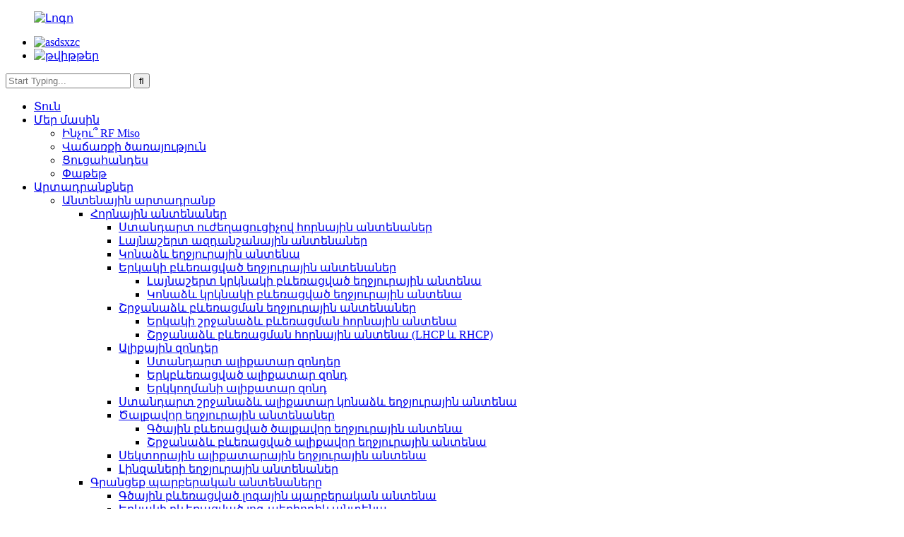

--- FILE ---
content_type: text/html
request_url: http://hy.rf-miso.com/patent-introduction/
body_size: 11302
content:
<!DOCTYPE html> <html dir="ltr" lang="hy"> <head> <meta charset="UTF-8"/> <title>Մասսայական արտադրություն և առանձնացված արտադրանք - Chengdu RF Miso Co., Ltd.</title> <meta property="fb:app_id" content="966242223397117" /> <meta http-equiv="Content-Type" content="text/html; charset=UTF-8" /> <!-- Google tag (gtag.js) --> <script async src="https://www.googletagmanager.com/gtag/js?id=G-HRVFD9CYLV"></script> <script>
  window.dataLayer = window.dataLayer || [];
  function gtag(){dataLayer.push(arguments);}
  gtag('js', new Date());

  gtag('config', 'G-HRVFD9CYLV');
</script> <meta name="viewport" content="width=device-width,initial-scale=1,minimum-scale=1,maximum-scale=1,user-scalable=no"> <link rel="apple-touch-icon-precomposed" href=""> <meta name="format-detection" content="telephone=no"> <meta name="apple-mobile-web-app-capable" content="yes"> <meta name="apple-mobile-web-app-status-bar-style" content="black"> <meta property="og:url" content="https://www.rf-miso.com/patent-introduction/"/> <meta property="og:title" content="Mass Production & Featured Products - Chengdu RF Miso Co., Ltd." /> <meta property="og:description" content="MASS PRODUCTION 				 				 				 				 				 				 				 				 				 				 				 				 				 				 				 				 FEATURED PRODUCTS 				 				 				 				 				 				 				 				 				 				 				 				 				 				 				 				 				 				 "/> <meta property="og:type" content="product"/> <meta property="og:site_name" content="https://www.rf-miso.com/"/> <link href="//cdn.globalso.com/rf-miso/style/global/style2.css" rel="stylesheet" onload="this.onload=null;this.rel='stylesheet'"> <link href="//cdn.globalso.com/rf-miso/style/public/public.css" rel="stylesheet" onload="this.onload=null;this.rel='stylesheet'">   <link rel="shortcut icon" href="https://cdn.globalso.com/rf-miso/icon.png" /> <meta name="description" itemprop="description" content="Զանգվածային արտադրություն" /> <meta name="keywords" content="Ռադիոհաճախականության բաղադրիչներ, հարթ անտենա, եղջյուրային անտենա, ալիքատար զոնդային անտենա, կոնաձև եղջյուրային անտենա, շրջանաձև բևեռացված եղջյուրային անտենա, լոգարիթմական պարբերական անտենա, ուղիղ անկյան կոաքսիալ ադապտեր" />   <link href="//cdn.globalso.com/hide_search.css" rel="stylesheet"/><link href="//www.rf-miso.com/style/hy.html.css" rel="stylesheet"/><link rel="alternate" hreflang="hy" href="https://hy.rf-miso.com/" /><link rel="canonical" href="https://hy.rf-miso.com/patent-introduction/" /></head> <body> <header class="head-wrapper" >   <div class="head-top layout">     <figure class="logo"><a href="/">                 <img src="https://cdn.globalso.com/rf-miso/8d0adb7d9d374a22b0b09db323b7f35.png" alt="Լոգո">                 </a></figure>     <div class="company-sologn" style="">                          </div>     <ul class="gm-sep foot-social">                              <li><a target="_blank" href="https://www.linkedin.com/company/chengdu-rf-miso-co-ltd/mycompany/?viewAsMember=true"><img src="https://cdn.globalso.com/rf-miso/asdsxzc.png" alt="asdsxzc"></a></li>                         <li><a target="_blank" href="https://twitter.com/RFMIS0"><img src="https://cdn.globalso.com/rf-miso/sns02.png" alt="թվիթթեր"></a></li>                     </ul>               <section class="header-right">       <section class="right-top">         <div class="head-search">           <form  action="/search.php" method="get">           <input class="search-ipt" type="text" placeholder="Start Typing..."  name="s" id="s" />           <input type="hidden" name="cat" value="490">           <input class="search-btn" type="submit"  id="searchsubmit" value="&#xf002"/>         <!--<span class="search-attr">Hit enter to search or ESC to close</span>-->         </form>         </div>       </section>           </section>   </div>   <nav class="nav-bar">     <div class="nav-wrap">       <ul class="nav">        <li><a href="/">Տուն</a></li> <li><a href="/about-us/">Մեր մասին</a> <ul class="sub-menu"> 	<li><a href="/about-us/">Ինչու՞ RF Miso</a></li> 	<li><a href="/sales-service/">Վաճառքի ծառայություն</a></li> 	<li><a href="/exhibition/">Ցուցահանդես</a></li> 	<li><a href="/global-delivery/">Փաթեթ</a></li> </ul> </li> <li><a href="/products/">Արտադրանքներ</a> <ul class="sub-menu"> 	<li><a href="/antennas-products/">Անտենային արտադրանք</a> 	<ul class="sub-menu"> 		<li><a href="/horn-antennas/">Հորնային անտենաներ</a> 		<ul class="sub-menu"> 			<li><a href="/standard-gain-horn-antennas/">Ստանդարտ ուժեղացուցիչով հորնային անտենաներ</a></li> 			<li><a href="/broadband-horn-antennas/">Լայնաշերտ ազդանշանային անտենաներ</a></li> 			<li><a href="/conical-horn-antenna/">Կոնաձև եղջյուրային անտենա</a></li> 			<li><a href="/dual-polarized-horn-antennas-horn-antennas-antennas-products/">Երկակի բևեռացված եղջյուրային անտենաներ</a> 			<ul class="sub-menu"> 				<li><a href="/broadband-dual-polarized-horn-antennas/">Լայնաշերտ կրկնակի բևեռացված եղջյուրային անտենա</a></li> 				<li><a href="/conical-dual-polarized-horn-antennas/">Կոնաձև կրկնակի բևեռացված եղջյուրային անտենա</a></li> 			</ul> </li> 			<li><a href="/circular-polarization-horn-antennas/">Շրջանաձև բևեռացման եղջյուրային անտենաներ</a> 			<ul class="sub-menu"> 				<li><a href="/dual-circular-polarization-horn-antennas/">Երկակի շրջանաձև բևեռացման հորնային անտենա</a></li> 				<li><a href="/right-hand-or-left-hand-circular-polarization-horn-antenna/">Շրջանաձև բևեռացման հորնային անտենա (LHCP և RHCP)</a></li> 			</ul> </li> 			<li><a href="/waveguide-probe/">Ալիքային զոնդեր</a> 			<ul class="sub-menu"> 				<li><a href="/standard-waveguide-probes/">Ստանդարտ ալիքատար զոնդեր</a></li> 				<li><a href="/dual-polarized-waveguide-probes/">Երկբևեռացված ալիքատար զոնդ</a></li> 				<li><a href="/double-ridge-waveguide-probes/">Երկկողմանի ալիքատար զոնդ</a></li> 			</ul> </li> 			<li><a href="/standard-circular-waveguide-conical-horn-antennas/">Ստանդարտ շրջանաձև ալիքատար կոնաձև եղջյուրային անտենա</a></li> 			<li><a href="/corrugated-horn-antennas/">Ծալքավոր եղջյուրային անտենաներ</a> 			<ul class="sub-menu"> 				<li><a href="/linear-polarized-corrugated-horn-antennas/">Գծային բևեռացված ծալքավոր եղջյուրային անտենա</a></li> 				<li><a href="/circular-polarization-corrugated-horn-antennas/">Շրջանաձև բևեռացված ալիքավոր եղջյուրային անտենա</a></li> 			</ul> </li> 			<li><a href="/sector-waveguide-horn-antennas/">Սեկտորային ալիքատարային եղջյուրային անտենա</a></li> 			<li><a href="/lens-horn-antennas/">Լինզաների եղջյուրային անտենաներ</a></li> 		</ul> </li> 		<li><a href="/log-periodic-antennas/">Գրանցեք պարբերական անտենաները</a> 		<ul class="sub-menu"> 			<li><a href="/linear-polarized-log-periodic-antennas/">Գծային բևեռացված լոգային պարբերական անտենա</a></li> 			<li><a href="/dual-polarized-log-periodic-antennas/">Երկակի բևեռացված լոգ-պերիոդիկ անտենա</a></li> 		</ul> </li> 		<li><a href="/spiral-antennas/">Սպիրալային անտենաներ</a> 		<ul class="sub-menu"> 			<li><a href="/log-spiral-antennas/">Փայտե պարուրաձև անտենա</a></li> 			<li><a href="/planar-spiral-antennas/">Հարթ պարուրաձև անտենա</a></li> 		</ul> </li> 		<li><a href="/omnidirectional-antennas/">Բազմակողմանի անտենա</a> 		<ul class="sub-menu"> 			<li><a href="/biconical-antennas/">Երկկոնաձև ալեհավաք</a></li> 			<li><a href="/dipole-antenna/">Դիպոլային անտենա</a></li> 		</ul> </li> 		<li><a href="/array-antennas/">Անտենների զանգված</a> 		<ul class="sub-menu"> 			<li><a href="/planar-antennas/">Հարթ անտենաներ</a></li> 			<li><a href="/waveguide-slot-antennas/">Ալիքային անցքային անտենա</a></li> 		</ul> </li> 		<li><a href="/microstrip-antennas/">Միկրոժապավենային անտենաներ</a> 		<ul class="sub-menu"> 			<li><a href="/mimo-antennas/">MIMO անտենաներ</a></li> 			<li><a href="/microstrip-array-antenna/">Միկրոշերտային զանգվածային անտենա</a></li> 		</ul> </li> 		<li><a href="/reflector-antennas-antennas-products/">Ռեֆլեկտորային անտենա</a> 		<ul class="sub-menu"> 			<li><a href="/prime-focus/">Պրայմ Ֆոկուս</a></li> 			<li><a href="/cassegrain/">Կասեգրեյնի անտենա</a></li> 			<li><a href="/trihedral-corner-reflector/">Եռանկյուն անկյունային ռեֆլեկտոր</a></li> 		</ul> </li> 		<li><a href="/feed-antenna/">Սնուցող անտենա</a></li> 	</ul> </li> 	<li><a href="/waveguide-components/">Ալիքային բաղադրիչ</a> 	<ul class="sub-menu"> 		<li><a href="/waveguide-to-coaxial-adapter/">Ալիքային ուղղորդիչից կոաքսիալ ադապտեր</a> 		<ul class="sub-menu"> 			<li><a href="/endlaunch-waveguide-to-coaxial-adapter/">Ավարտի մեկնարկի ալիքատարից մինչև կոաքսիալ ադապտեր</a></li> 			<li><a href="/right-angle-waveguide-to-coaxial-adapter/">Ուղիղ անկյան ալիքատարից մինչև կոաքսիալ ադապտեր</a></li> 		</ul> </li> 		<li><a href="/waveguide-load/">Ալիքային բեռ</a></li> 	</ul> </li> 	<li><a href="/microwave-rf-components/">Միկրոալիքային ռադիոհաճախականության բաղադրիչներ</a> 	<ul class="sub-menu"> 		<li><a href="/power-divider/">Հզորության բաժանիչ</a></li> 	</ul> </li> 	<li><a href="/antenna-accessories/">Անտենայի պարագաներ</a> 	<ul class="sub-menu"> 		<li><a href="/antenna-tripods/">Անտենային եռոտանիներ</a> 		<ul class="sub-menu"> 			<li><a href="/wooden-tripods/">Փայտե եռոտանիներ</a></li> 			<li><a href="/aluminum-alloy-tripods/">Ալյումինե համաձուլվածքից պատրաստված եռոտանիներ</a></li> 		</ul> </li> 		<li><a href="/antenna-mounting-brackets/">Անտենայի ամրացման փակագծեր</a> 		<ul class="sub-menu"> 			<li><a href="/i-type-brackets/">I-տիպի փակագծեր</a></li> 			<li><a href="/l-type-brackets/">L-տիպի փակագծեր</a></li> 			<li><a href="/polarization-switching-device/">Բևեռացման անջատիչ սարք</a></li> 			<li><a href="/360-rotation-device/">360° պտտման սարք</a></li> 			<li><a href="/antenna-alignment-tools/">Անտենայի հավասարեցման գործիքներ</a></li> 		</ul> </li> 	</ul> </li> 	<li><a href="/turntable/">Պտտվող սկավառակներ</a></li> </ul> </li> <li><a>Կարողություն</a> <ul class="sub-menu"> 	<li><a href="/project-cases/">Կարողություն</a></li> 	<li><a href="/rd/">Հետազոտություն և զարգացում</a></li> 	<li><a href="/antenna-testing/">Անտենայի փորձարկում</a></li> 	<li><a href="/customization/">Անհատականացում</a></li> 	<li><a>Արտադրական արհեստ</a> 	<ul class="sub-menu"> 		<li><a href="/cnc-precision-machining/">CNC ճշգրիտ մեքենայացում</a></li> 		<li><a href="/vacuum-brazing/">Վակուումային եռակցում</a></li> 	</ul> </li> </ul> </li> <li><a href="/news/">Նորություններ</a> <ul class="sub-menu"> 	<li><a href="/news_catalog/industry-news/">Արդյունաբերական նորություններ</a></li> 	<li><a href="/news_catalog/company-news/">Ընկերության նորություններ</a></li> </ul> </li> <li><a href="/download/">Ներբեռնել</a></li> <li><a href="/contact-us/">Կապ մեզ հետ</a></li>       </ul>          <div class="change-language ensemble">   <div class="change-language-info">     <div class="change-language-title medium-title">        <div class="language-flag language-flag-en"><a href="https://www.rf-miso.com/"><b class="country-flag"></b><span>English</span> </a></div>        <b class="language-icon"></b>      </div> 	<div class="change-language-cont sub-content">         <div class="empty"></div>     </div>   </div> </div> <!--theme190-->    </div>   </nav> </header>    <div class="page-banner layout"> <img src="https://cdn.globalso.com/rf-miso/main2.jpg" alt="գլխավոր"/> </div> <nav class="path-bar">   <ul class="path-nav">     <li> <a itemprop="breadcrumb" href="/">Տուն</a></li><li> <a href="#">Զանգվածային արտադրություն և առանձնացված արտադրանք</a></li>   </ul> </nav>  <section class="layout main_content">       <div class="main-tit-bar">          <h1 class="title page">Զանգվածային արտադրություն և առանձնացված արտադրանք</h1>       </div>         <article class="entry blog-article"> <div class="fl-builder-content fl-builder-content-2133 fl-builder-content-primary fl-builder-global-templates-locked" data-post-id="2133"><div class="fl-row fl-row-full-width fl-row-bg-none fl-node-6486e6d62a45f page_icobox" data-node="6486e6d62a45f"> 	<div class="fl-row-content-wrap"> 				<div class="fl-row-content fl-row-full-width fl-node-content"> 		 <div class="fl-col-group fl-node-666bb73ea9e62" data-node="666bb73ea9e62"> 			<div class="fl-col fl-node-666bb73eaa192" data-node="666bb73eaa192" style="width: 100%;"> 	<div class="fl-col-content fl-node-content"> 	<div class="fl-module fl-module-rich-text fl-node-666bb73ea9c0c" data-node="666bb73ea9c0c" data-animation-delay="0.0"> 	<div class="fl-module-content fl-node-content"> 		<div class="fl-rich-text"> 	<p style="text-align: center;"><span style="color: #000000; font-size: medium;"><strong>Զանգվածային արտադրություն</strong></span></p> </div>	</div> </div>	</div> </div>	</div>  <div class="fl-col-group fl-node-666bb7cb326c9" data-node="666bb7cb326c9"> 			<div class="fl-col fl-node-666bb7cb3285f fl-col-small" data-node="666bb7cb3285f" style="width: 20%;"> 	<div class="fl-col-content fl-node-content"> 	<div class="fl-module fl-module-photo fl-node-666bb7cb32564" data-node="666bb7cb32564" data-animation-delay="0.0"> 	<div class="fl-module-content fl-node-content"> 		<div class="fl-photo fl-photo-align-center" itemscope itemtype="http://schema.org/ImageObject"> 	<div class="fl-photo-content fl-photo-img-jpg"> 				<a href="/horn-antennas/" target="_self" itemprop="url"> 				<img class="fl-photo-img wp-image-7889" src="//www.rf-miso.com/uploads/RFMISO-Horn-Antenna-Products-300x233.jpg" alt="RFMISO եղջյուրային անտենային արտադրանք" itemprop="image"  /> 				</a> 		     			</div> 	</div>	</div> </div>	</div> </div>			<div class="fl-col fl-node-666bb98335867 fl-col-small" data-node="666bb98335867" style="width: 20%;"> 	<div class="fl-col-content fl-node-content"> 	<div class="fl-module fl-module-photo fl-node-666bb98335499" data-node="666bb98335499" data-animation-delay="0.0"> 	<div class="fl-module-content fl-node-content"> 		<div class="fl-photo fl-photo-align-center" itemscope itemtype="http://schema.org/ImageObject"> 	<div class="fl-photo-content fl-photo-img-jpg"> 				<a href="/broadband-horn-antennas/" target="_self" itemprop="url"> 				<img class="fl-photo-img wp-image-7892" src="//www.rf-miso.com/uploads/RFMISO-Broadband-Horn-Antenna-Products1-300x233.jpg" alt="RFMISO լայնաշերտ ալեհավաքի արտադրանք" itemprop="image"  /> 				</a> 		     			</div> 	</div>	</div> </div>	</div> </div>			<div class="fl-col fl-node-666bba1c89e50 fl-col-small" data-node="666bba1c89e50" style="width: 20%;"> 	<div class="fl-col-content fl-node-content"> 	<div class="fl-module fl-module-photo fl-node-666bba1c89a80" data-node="666bba1c89a80" data-animation-delay="0.0"> 	<div class="fl-module-content fl-node-content"> 		<div class="fl-photo fl-photo-align-center" itemscope itemtype="http://schema.org/ImageObject"> 	<div class="fl-photo-content fl-photo-img-jpg"> 				<a href="/conical-horn-antennas/" target="_self" itemprop="url"> 				<img class="fl-photo-img wp-image-7888" src="//www.rf-miso.com/uploads/RFMISO-Conical-Horn-Antenna-Products-300x233.jpg" alt="RFMISO կոնաձև եղջյուրավոր անտենայի արտադրանք" itemprop="image"  /> 				</a> 		     			</div> 	</div>	</div> </div>	</div> </div>			<div class="fl-col fl-node-666bbad5b7a43 fl-col-small" data-node="666bbad5b7a43" style="width: 20%;"> 	<div class="fl-col-content fl-node-content"> 	<div class="fl-module fl-module-photo fl-node-666bbad5b75c8" data-node="666bbad5b75c8" data-animation-delay="0.0"> 	<div class="fl-module-content fl-node-content"> 		<div class="fl-photo fl-photo-align-center" itemscope itemtype="http://schema.org/ImageObject"> 	<div class="fl-photo-content fl-photo-img-jpg"> 				<a href="/standard-gain-horn-antennas/" target="_self" itemprop="url"> 				<img class="fl-photo-img wp-image-7885" src="//www.rf-miso.com/uploads/RFMISO-standard-gain-horn-antenna-products-300x233.jpg" alt="RFMISO ստանդարտ ուժեղացման եղջյուրային անտենայի արտադրանք" itemprop="image"  /> 				</a> 		     			</div> 	</div>	</div> </div>	</div> </div>			<div class="fl-col fl-node-666bb8ad56e06 fl-col-small" data-node="666bb8ad56e06" style="width: 20%;"> 	<div class="fl-col-content fl-node-content"> 	<div class="fl-module fl-module-photo fl-node-666bb8ad5693e" data-node="666bb8ad5693e" data-animation-delay="0.0"> 	<div class="fl-module-content fl-node-content"> 		<div class="fl-photo fl-photo-align-center" itemscope itemtype="http://schema.org/ImageObject"> 	<div class="fl-photo-content fl-photo-img-png"> 				<img class="fl-photo-img" src="//www.rf-miso.com/wp-content/plugins/bb-plugin/img/pixel.png" alt="" itemprop="image"  /> 		     			</div> 	</div>	</div> </div><div class="fl-module fl-module-photo fl-node-666bbafbe3162" data-node="666bbafbe3162" data-animation-delay="0.0"> 	<div class="fl-module-content fl-node-content"> 		<div class="fl-photo fl-photo-align-center" itemscope itemtype="http://schema.org/ImageObject"> 	<div class="fl-photo-content fl-photo-img-jpg"> 				<a href="/circular-polarization-horn-antennas/" target="_self" itemprop="url"> 				<img class="fl-photo-img wp-image-7886 size-thumbnail" src="//www.rf-miso.com/uploads/RFMISO-Circular-Polarization-Horn-Antenna-300x233.jpg" alt="RFMISO շրջանաձև բևեռացման եղջյուրային անտենա" itemprop="image"  /> 				</a> 		     			</div> 	</div>	</div> </div>	</div> </div>	</div>  <div class="fl-col-group fl-node-666bbb6a01db0" data-node="666bbb6a01db0"> 			<div class="fl-col fl-node-666bbb6a01f4e" data-node="666bbb6a01f4e" style="width: 100%;"> 	<div class="fl-col-content fl-node-content"> 	<div class="fl-module fl-module-rich-text fl-node-666bbb6a01c68" data-node="666bbb6a01c68" data-animation-delay="0.0"> 	<div class="fl-module-content fl-node-content"> 		<div class="fl-rich-text"> 	<p style="text-align: center;"><span style="font-size: medium; color: #000000;"><strong>ԱՌԱՋԱՐԿՎԱԾ ԱՊՐԱՆՔՆԵՐ</strong></span></p> </div>	</div> </div>	</div> </div>	</div>  <div class="fl-col-group fl-node-666bbc185abf7" data-node="666bbc185abf7"> 			<div class="fl-col fl-node-666bbc185ad9f fl-col-small" data-node="666bbc185ad9f" style="width: 33.33%;"> 	<div class="fl-col-content fl-node-content"> 	<div class="fl-module fl-module-photo fl-node-666bbc185aabe" data-node="666bbc185aabe" data-animation-delay="0.0"> 	<div class="fl-module-content fl-node-content"> 		<div class="fl-photo fl-photo-align-center" itemscope itemtype="http://schema.org/ImageObject"> 	<div class="fl-photo-content fl-photo-img-jpg"> 				<a href="/vacuum-brazing/" target="_self" itemprop="url"> 				<img class="fl-photo-img wp-image-7877" src="//www.rf-miso.com/uploads/Vacuum-Brazing-Antenna-Products-300x233.jpg" alt="Վակուումային եռակցման անտենաների արտադրանք" itemprop="image"  /> 				</a> 		     			</div> 	</div>	</div> </div>	</div> </div>			<div class="fl-col fl-node-666bbc5fb896e fl-col-small" data-node="666bbc5fb896e" style="width: 33.33%;"> 	<div class="fl-col-content fl-node-content"> 	<div class="fl-module fl-module-photo fl-node-666bbc5fb8597" data-node="666bbc5fb8597" data-animation-delay="0.0"> 	<div class="fl-module-content fl-node-content"> 		<div class="fl-photo fl-photo-align-center" itemscope itemtype="http://schema.org/ImageObject"> 	<div class="fl-photo-content fl-photo-img-jpg"> 				<a href="/vacuum-brazing/" target="_self" itemprop="url"> 				<img class="fl-photo-img wp-image-7878" src="//www.rf-miso.com/uploads/Vacuum-Brazing-Transfer-Waveguide-300x233.jpg" alt="Վակուումային եռակցման փոխանցման ալիքատար" itemprop="image"  /> 				</a> 		     			</div> 	</div>	</div> </div>	</div> </div>			<div class="fl-col fl-node-666bbc8c00410 fl-col-small" data-node="666bbc8c00410" style="width: 33.33%;"> 	<div class="fl-col-content fl-node-content"> 	<div class="fl-module fl-module-photo fl-node-666bbc8bf2991" data-node="666bbc8bf2991" data-animation-delay="0.0"> 	<div class="fl-module-content fl-node-content"> 		<div class="fl-photo fl-photo-align-center" itemscope itemtype="http://schema.org/ImageObject"> 	<div class="fl-photo-content fl-photo-img-jpg"> 				<a href="/vacuum-brazing/" target="_self" itemprop="url"> 				<img class="fl-photo-img wp-image-7880" src="//www.rf-miso.com/uploads/Vacuum-Brazing-Array-Antenna-300x233.jpg" alt="Վակուումային եռակցման զանգվածային անտենա" itemprop="image"  /> 				</a> 		     			</div> 	</div>	</div> </div>	</div> </div>	</div>  <div class="fl-col-group fl-node-666bbca80a662" data-node="666bbca80a662"> 			<div class="fl-col fl-node-666bbca80a965 fl-col-small" data-node="666bbca80a965" style="width: 33.33%;"> 	<div class="fl-col-content fl-node-content"> 	<div class="fl-module fl-module-photo fl-node-666bbca80a3e1" data-node="666bbca80a3e1" data-animation-delay="0.0"> 	<div class="fl-module-content fl-node-content"> 		<div class="fl-photo fl-photo-align-center" itemscope itemtype="http://schema.org/ImageObject"> 	<div class="fl-photo-content fl-photo-img-jpg"> 				<a href="/vacuum-brazing/" target="_self" itemprop="url"> 				<img class="fl-photo-img wp-image-7881" src="//www.rf-miso.com/uploads/Vacuum-Brazing-Waveguide-Slot-Antenna-300x233.jpg" alt="Վակուումային եռակցման ալիքատար անցքային անտենա" itemprop="image"  /> 				</a> 		     			</div> 	</div>	</div> </div>	</div> </div>			<div class="fl-col fl-node-666bbcc0ce497 fl-col-small" data-node="666bbcc0ce497" style="width: 33.33%;"> 	<div class="fl-col-content fl-node-content"> 	<div class="fl-module fl-module-photo fl-node-666bbcc0cdcc8" data-node="666bbcc0cdcc8" data-animation-delay="0.0"> 	<div class="fl-module-content fl-node-content"> 		<div class="fl-photo fl-photo-align-center" itemscope itemtype="http://schema.org/ImageObject"> 	<div class="fl-photo-content fl-photo-img-jpg"> 				<a href="/vacuum-brazing/" target="_self" itemprop="url"> 				<img class="fl-photo-img wp-image-7883" src="//www.rf-miso.com/uploads/Vacuum-Brazing-Antenna-Products21-300x233.jpg" alt="Վակուումային եռակցման անտենային արտադրանք2" itemprop="image"  /> 				</a> 		     			</div> 	</div>	</div> </div>	</div> </div>			<div class="fl-col fl-node-666bbce8a2038 fl-col-small" data-node="666bbce8a2038" style="width: 33.33%;"> 	<div class="fl-col-content fl-node-content"> 	<div class="fl-module fl-module-photo fl-node-666bbce8a1bfa" data-node="666bbce8a1bfa" data-animation-delay="0.0"> 	<div class="fl-module-content fl-node-content"> 		<div class="fl-photo fl-photo-align-center" itemscope itemtype="http://schema.org/ImageObject"> 	<div class="fl-photo-content fl-photo-img-jpg"> 				<a href="/vacuum-brazing/" target="_self" itemprop="url"> 				<img class="fl-photo-img wp-image-7884" src="//www.rf-miso.com/uploads/Vacuum-Brazing-Waveguide-Slot-Antenna-1-300x233.jpg" alt="Վակուումային եռակցման ալիքատար անցքավոր անտենա (1)" itemprop="image"  /> 				</a> 		     			</div> 	</div>	</div> </div>	</div> </div>	</div> 		</div> 	</div> </div></div>  <div class="clear"></div>       </article>  		 <hr>           </section> <footer class="foot-wrapper">   <section class="foot-items gm-sep layout">     <div class="foot-item-company foot-item wow fadeInUp">       <div class="foot-logo"><a href="/">                 <img src="https://cdn.globalso.com/rf-miso/footer_img1.png" alt="ստորին_պատկեր">                 </a></div>       <div class="company-solgn">Փորձառու նախագծող թիմի և առաջադեմ գործիքային փորձարկման սարքավորումների շնորհիվ՝ RF Miso-ն կուտակել է ռադարային, ազգային պաշտպանության, ռազմական, ավիատիեզերական և այլ ոլորտներում օգտագործվող ստանդարտ անտենաների բազմազանություն։</div>                <div class="foot-company"><img src="https://cdn.globalso.com/rf-miso/footer_bg1.png" alt="ստորին_բջջային էջ"></div>    </div>     <!--social-->     <div class="foot-item-subscribe foot-item wow fadeInUp">       <div class="foot-tit">         <h2 class="">բաժանորդագրվեք մեր նորություններին</h2>       </div>       <div class="foot-cont"> <span>Մեր ապրանքների կամ գնացուցակի վերաբերյալ հարցերի համար, խնդրում ենք թողնել ձեր հարցումը մեզ մոտ, և մենք կկապնվենք ձեզ հետ 24 ժամվա ընթացքում։</span>         <div class="subscribe">           <div class="button email inquiryfoot" onclick="showMsgPop();">հարցում հիմա</div>         </div>       </div>              <ul class="gm-sep head-social">           <div class="foot-tit">Հետևեք մեզ</div>                    <li><a target="_blank" href="https://www.linkedin.com/company/chengdu-rf-miso-co-ltd/mycompany/?viewAsMember=true"><img src="https://cdn.globalso.com/rf-miso/sns04-1.png" alt="Լինքեդին"></a></li>                         <li><a target="_blank" href="https://twitter.com/RFMIS0"><img src="https://cdn.globalso.com/rf-miso/twitter1.png" alt="թվիթթեր"></a></li>                   </ul>     </div>     <!--subscribe-->     <div class="foot-item-contact foot-item wow fadeInUp">       <div class="foot-tit">         <h2 class="">կոնտակտ<span> us</span></h2>       </div>       <ul class="foot-cont">           <li class="foot_addr"><span class="contact-subtit"></span>Թիվ 128, Բայի ճանապարհի հարավային հատված, Յոննինգ քաղաք, Վենցզյան շրջան, Չենդու քաղաք, Սիչուան նահանգ, Չինաստան:</li>        <li class="foot_phone"><span class="contact-subtit"></span>                  <a href="tel:0086-（028）-82695327">             <span class="contact-subtit"></span>0086-（028）-82695327</a>         </li>        <li class="foot_email"><span class="contact-subtit"></span>                  <a href="mailto:info@rf-miso.com">info@rf-miso.com</a>         </li>        <li class="foot_skype"><span class="contact-subtit"></span>18819803155</li>      </ul>     </div>     <!--contact-->         </section>   <div class="copyright">© Հեղինակային իրավունք - 2019-2025: Բոլոր իրավունքները պաշտպանված են։<script type="text/javascript" src="//www.globalso.site/livechat.js"></script>       <a href="/sitemap.xml">Կայքի քարտեզ</a> - <a href="/">AMP բջջային</a> <br><a href='/broadband-dual-polaried-antenna/' title='broadband dual polaried antenna'>լայնաշերտ կրկնակի բևեռային ալեհավաք</a>,  <a href='/rf-antenna/' title='rf antenna'>ռադիոհաճախականության ալեհավաք</a>,  <a href='/standard-antenna/' title='standard antenna'>ստանդարտ անտենա</a>,  <a href='/dual-polarized-antenna/' title='Dual Polarized Antenna'>Երկակի բևեռացված անտենա</a>,  <a href='/waveguide-antenna/' title='Waveguide Antenna'>Ալիքային ալեհավաք</a>,  <a href='/standard-gain-horn-antenna/' title='Standard Gain Horn Antenna'>Ստանդարտ ուժեղացնող հորնային անտենա</a>,        </div> </footer>                <!-- <aside class="scrollsidebar" id="scrollsidebar">--> <!--  <div class="side_content">--> <!--    <div class="side_list">--> <!--      <header class="hd"><img src="//cdn.globalso.com/title_pic.png" alt="Online Inquiry"/></header>--> <!--      <div class="cont">--> <!--        <li><a class="email" href="javascript:" onclick="showMsgPop();">Send Email</a></li>--> <!--        --> <!--        --> <!--        --> <!--        --> <!--      </div>--> <!--      --> <!--      --> <!--      <div class="side_title"><a  class="close_btn"><span>x</span></a></div>--> <!--    </div>--> <!--  </div>--> <!--  <div class="show_btn"></div>--> <!--</aside>  -->   <ul class="right_nav">      <li>          <div class="iconBox oln_ser">               <img src='https://cdn.globalso.com/rf-miso/style/global/img/demo/tel.png' alt="հեռ.">             <h4>Հեռախոս</h4>          </div>          <div class="hideBox">             <div class="hb">                <h5>Հեռ․</h5>                <div class="fonttalk">                     <p><a href="tel:86028826695327">0086-（028）-82695327</a></p>                                    </div>                <div class="fonttalk">                                     </div>             </div>          </div>       </li>      <li>          <div class="iconBox oln_ser">               <img src='https://cdn.globalso.com/rf-miso/style/global/img/demo/email.png' alt="էլ. փոստ">             <h4>Էլ․ փոստ</h4>          </div>          <div class="hideBox">             <div class="hb">                <h5>Էլ․ փոստ</h5>                <div class="fonttalk">                     <p><a href="mailto:info@rf-miso.com">info@rf-miso.com</a></p>                    <p><a href="mailto:"></a></p>                                    </div>                <div class="fonttalk">                                     </div>             </div>          </div>       </li>                <li>          <div class="iconBox">             <img src='https://cdn.globalso.com/rf-miso/style/global/img/demo/whatsapp.png' alt="WhatsApp">             <h4>WhatsApp</h4>          </div>          <div class="hideBox">            <div class="hb">                <h5>WhatsApp</h5>                <div class="fonttalk">                     <p><a href="https://api.whatsapp.com/send?phone=8618819803155" rel="nofollow" target="_blank">18819803155</a></p>                </div>                <div class="fonttalk">                                     </div>             </div>          </div>       </li>                           <!--<li>-->     <!--     <div class="iconBox">-->     <!--        <img src='https://cdn.globalso.com/rf-miso/style/global/img/demo/weixing.png' alt="weixing">-->     <!--        <h4>WeChat</h4>-->     <!--     </div>-->     <!--     <div class="hideBox">-->     <!--        <div class="hb">-->                <!--<h5>Judy</h5>-->     <!--                                <img src="https://cdn.globalso.com/rf-miso/style/global/img/demo/weixin.png" alt="weixin">-->     <!--                        </div>-->      <!--     </div>-->     <!--  </li>-->  <!--------------TOP按钮------------------>     <li>          <div class="iconBox top">              <img src='https://cdn.globalso.com/rf-miso/style/global/img/demo/top.png' alt="վերև">             <h4>Վերև</h4>          </div>     </li>     </ul>   <section class="inquiry-pop-bd">            <section class="inquiry-pop">                 <i class="ico-close-pop" onclick="hideMsgPop();"></i>  <script type="text/javascript" src="//www.globalso.site/form.js"></script>            </section> </section>  <section class="inquiry-pop-bdpdf">            <section class="inquiry-pop">                 <i class="ico-close-pop" onclick="footerhideMsgPop();"></i>    <div class="contact_form">      <h2 class="title">Ստանալ ապրանքի տվյալների թերթիկ</h2> <script type="text/javascript" src="//formcs.globalso.com/form/generate.js?id=1460"></script>     </div>            </section> </section>  <script type="text/javascript" src="//cdn.globalso.com/rf-miso/style/global/js/jquery.min.js"></script> <script type="text/javascript" src="//cdn.globalso.com/rf-miso/style/global/js/common2.js"></script> <script type="text/javascript" src="//cdn.globalso.com/rf-miso/style/public/public.js"></script> <!--[if lt IE 9]> <script src="//cdn.globalso.com/rf-miso/style/global/js/html5.js"></script> <![endif]-->  <script type="text/javascript">

if(typeof jQuery == 'undefined' || typeof jQuery.fn.on == 'undefined') {
	document.write('<script src="https://www.rf-miso.com/wp-content/plugins/bb-plugin/js/jquery.js"><\/script>');
	document.write('<script src="https://www.rf-miso.com/wp-content/plugins/bb-plugin/js/jquery.migrate.min.js"><\/script>');
}

</script><ul class="prisna-wp-translate-seo" id="prisna-translator-seo"><li class="language-flag language-flag-en"><a href="https://www.rf-miso.com/patent-introduction/" title="English" target="_blank"><b class="country-flag"></b><span>English</span></a></li><li class="language-flag language-flag-fr"><a href="http://fr.rf-miso.com/patent-introduction/" title="French" target="_blank"><b class="country-flag"></b><span>French</span></a></li><li class="language-flag language-flag-de"><a href="http://de.rf-miso.com/patent-introduction/" title="German" target="_blank"><b class="country-flag"></b><span>German</span></a></li><li class="language-flag language-flag-pt"><a href="http://pt.rf-miso.com/patent-introduction/" title="Portuguese" target="_blank"><b class="country-flag"></b><span>Portuguese</span></a></li><li class="language-flag language-flag-es"><a href="http://es.rf-miso.com/patent-introduction/" title="Spanish" target="_blank"><b class="country-flag"></b><span>Spanish</span></a></li><li class="language-flag language-flag-ru"><a href="http://ru.rf-miso.com/patent-introduction/" title="Russian" target="_blank"><b class="country-flag"></b><span>Russian</span></a></li><li class="language-flag language-flag-ja"><a href="http://ja.rf-miso.com/patent-introduction/" title="Japanese" target="_blank"><b class="country-flag"></b><span>Japanese</span></a></li><li class="language-flag language-flag-ko"><a href="http://ko.rf-miso.com/patent-introduction/" title="Korean" target="_blank"><b class="country-flag"></b><span>Korean</span></a></li><li class="language-flag language-flag-ar"><a href="http://ar.rf-miso.com/patent-introduction/" title="Arabic" target="_blank"><b class="country-flag"></b><span>Arabic</span></a></li><li class="language-flag language-flag-ga"><a href="http://ga.rf-miso.com/patent-introduction/" title="Irish" target="_blank"><b class="country-flag"></b><span>Irish</span></a></li><li class="language-flag language-flag-el"><a href="http://el.rf-miso.com/patent-introduction/" title="Greek" target="_blank"><b class="country-flag"></b><span>Greek</span></a></li><li class="language-flag language-flag-tr"><a href="http://tr.rf-miso.com/patent-introduction/" title="Turkish" target="_blank"><b class="country-flag"></b><span>Turkish</span></a></li><li class="language-flag language-flag-it"><a href="http://it.rf-miso.com/patent-introduction/" title="Italian" target="_blank"><b class="country-flag"></b><span>Italian</span></a></li><li class="language-flag language-flag-da"><a href="http://da.rf-miso.com/patent-introduction/" title="Danish" target="_blank"><b class="country-flag"></b><span>Danish</span></a></li><li class="language-flag language-flag-ro"><a href="http://ro.rf-miso.com/patent-introduction/" title="Romanian" target="_blank"><b class="country-flag"></b><span>Romanian</span></a></li><li class="language-flag language-flag-id"><a href="http://id.rf-miso.com/patent-introduction/" title="Indonesian" target="_blank"><b class="country-flag"></b><span>Indonesian</span></a></li><li class="language-flag language-flag-cs"><a href="http://cs.rf-miso.com/patent-introduction/" title="Czech" target="_blank"><b class="country-flag"></b><span>Czech</span></a></li><li class="language-flag language-flag-af"><a href="http://af.rf-miso.com/patent-introduction/" title="Afrikaans" target="_blank"><b class="country-flag"></b><span>Afrikaans</span></a></li><li class="language-flag language-flag-sv"><a href="http://sv.rf-miso.com/patent-introduction/" title="Swedish" target="_blank"><b class="country-flag"></b><span>Swedish</span></a></li><li class="language-flag language-flag-pl"><a href="http://pl.rf-miso.com/patent-introduction/" title="Polish" target="_blank"><b class="country-flag"></b><span>Polish</span></a></li><li class="language-flag language-flag-eu"><a href="http://eu.rf-miso.com/patent-introduction/" title="Basque" target="_blank"><b class="country-flag"></b><span>Basque</span></a></li><li class="language-flag language-flag-ca"><a href="http://ca.rf-miso.com/patent-introduction/" title="Catalan" target="_blank"><b class="country-flag"></b><span>Catalan</span></a></li><li class="language-flag language-flag-eo"><a href="http://eo.rf-miso.com/patent-introduction/" title="Esperanto" target="_blank"><b class="country-flag"></b><span>Esperanto</span></a></li><li class="language-flag language-flag-hi"><a href="http://hi.rf-miso.com/patent-introduction/" title="Hindi" target="_blank"><b class="country-flag"></b><span>Hindi</span></a></li><li class="language-flag language-flag-lo"><a href="http://lo.rf-miso.com/patent-introduction/" title="Lao" target="_blank"><b class="country-flag"></b><span>Lao</span></a></li><li class="language-flag language-flag-sq"><a href="http://sq.rf-miso.com/patent-introduction/" title="Albanian" target="_blank"><b class="country-flag"></b><span>Albanian</span></a></li><li class="language-flag language-flag-am"><a href="http://am.rf-miso.com/patent-introduction/" title="Amharic" target="_blank"><b class="country-flag"></b><span>Amharic</span></a></li><li class="language-flag language-flag-hy"><a href="http://hy.rf-miso.com/patent-introduction/" title="Armenian" target="_blank"><b class="country-flag"></b><span>Armenian</span></a></li><li class="language-flag language-flag-az"><a href="http://az.rf-miso.com/patent-introduction/" title="Azerbaijani" target="_blank"><b class="country-flag"></b><span>Azerbaijani</span></a></li><li class="language-flag language-flag-be"><a href="http://be.rf-miso.com/patent-introduction/" title="Belarusian" target="_blank"><b class="country-flag"></b><span>Belarusian</span></a></li><li class="language-flag language-flag-bn"><a href="http://bn.rf-miso.com/patent-introduction/" title="Bengali" target="_blank"><b class="country-flag"></b><span>Bengali</span></a></li><li class="language-flag language-flag-bs"><a href="http://bs.rf-miso.com/patent-introduction/" title="Bosnian" target="_blank"><b class="country-flag"></b><span>Bosnian</span></a></li><li class="language-flag language-flag-bg"><a href="http://bg.rf-miso.com/patent-introduction/" title="Bulgarian" target="_blank"><b class="country-flag"></b><span>Bulgarian</span></a></li><li class="language-flag language-flag-ceb"><a href="http://ceb.rf-miso.com/patent-introduction/" title="Cebuano" target="_blank"><b class="country-flag"></b><span>Cebuano</span></a></li><li class="language-flag language-flag-ny"><a href="http://ny.rf-miso.com/patent-introduction/" title="Chichewa" target="_blank"><b class="country-flag"></b><span>Chichewa</span></a></li><li class="language-flag language-flag-co"><a href="http://co.rf-miso.com/patent-introduction/" title="Corsican" target="_blank"><b class="country-flag"></b><span>Corsican</span></a></li><li class="language-flag language-flag-hr"><a href="http://hr.rf-miso.com/patent-introduction/" title="Croatian" target="_blank"><b class="country-flag"></b><span>Croatian</span></a></li><li class="language-flag language-flag-nl"><a href="http://nl.rf-miso.com/patent-introduction/" title="Dutch" target="_blank"><b class="country-flag"></b><span>Dutch</span></a></li><li class="language-flag language-flag-et"><a href="http://et.rf-miso.com/patent-introduction/" title="Estonian" target="_blank"><b class="country-flag"></b><span>Estonian</span></a></li><li class="language-flag language-flag-tl"><a href="http://tl.rf-miso.com/patent-introduction/" title="Filipino" target="_blank"><b class="country-flag"></b><span>Filipino</span></a></li><li class="language-flag language-flag-fi"><a href="http://fi.rf-miso.com/patent-introduction/" title="Finnish" target="_blank"><b class="country-flag"></b><span>Finnish</span></a></li><li class="language-flag language-flag-fy"><a href="http://fy.rf-miso.com/patent-introduction/" title="Frisian" target="_blank"><b class="country-flag"></b><span>Frisian</span></a></li><li class="language-flag language-flag-gl"><a href="http://gl.rf-miso.com/patent-introduction/" title="Galician" target="_blank"><b class="country-flag"></b><span>Galician</span></a></li><li class="language-flag language-flag-ka"><a href="http://ka.rf-miso.com/patent-introduction/" title="Georgian" target="_blank"><b class="country-flag"></b><span>Georgian</span></a></li><li class="language-flag language-flag-gu"><a href="http://gu.rf-miso.com/patent-introduction/" title="Gujarati" target="_blank"><b class="country-flag"></b><span>Gujarati</span></a></li><li class="language-flag language-flag-ht"><a href="http://ht.rf-miso.com/patent-introduction/" title="Haitian" target="_blank"><b class="country-flag"></b><span>Haitian</span></a></li><li class="language-flag language-flag-ha"><a href="http://ha.rf-miso.com/patent-introduction/" title="Hausa" target="_blank"><b class="country-flag"></b><span>Hausa</span></a></li><li class="language-flag language-flag-haw"><a href="http://haw.rf-miso.com/patent-introduction/" title="Hawaiian" target="_blank"><b class="country-flag"></b><span>Hawaiian</span></a></li><li class="language-flag language-flag-iw"><a href="http://iw.rf-miso.com/patent-introduction/" title="Hebrew" target="_blank"><b class="country-flag"></b><span>Hebrew</span></a></li><li class="language-flag language-flag-hmn"><a href="http://hmn.rf-miso.com/patent-introduction/" title="Hmong" target="_blank"><b class="country-flag"></b><span>Hmong</span></a></li><li class="language-flag language-flag-hu"><a href="http://hu.rf-miso.com/patent-introduction/" title="Hungarian" target="_blank"><b class="country-flag"></b><span>Hungarian</span></a></li><li class="language-flag language-flag-is"><a href="http://is.rf-miso.com/patent-introduction/" title="Icelandic" target="_blank"><b class="country-flag"></b><span>Icelandic</span></a></li><li class="language-flag language-flag-ig"><a href="http://ig.rf-miso.com/patent-introduction/" title="Igbo" target="_blank"><b class="country-flag"></b><span>Igbo</span></a></li><li class="language-flag language-flag-jw"><a href="http://jw.rf-miso.com/patent-introduction/" title="Javanese" target="_blank"><b class="country-flag"></b><span>Javanese</span></a></li><li class="language-flag language-flag-kn"><a href="http://kn.rf-miso.com/patent-introduction/" title="Kannada" target="_blank"><b class="country-flag"></b><span>Kannada</span></a></li><li class="language-flag language-flag-kk"><a href="http://kk.rf-miso.com/patent-introduction/" title="Kazakh" target="_blank"><b class="country-flag"></b><span>Kazakh</span></a></li><li class="language-flag language-flag-km"><a href="http://km.rf-miso.com/patent-introduction/" title="Khmer" target="_blank"><b class="country-flag"></b><span>Khmer</span></a></li><li class="language-flag language-flag-ku"><a href="http://ku.rf-miso.com/patent-introduction/" title="Kurdish" target="_blank"><b class="country-flag"></b><span>Kurdish</span></a></li><li class="language-flag language-flag-ky"><a href="http://ky.rf-miso.com/patent-introduction/" title="Kyrgyz" target="_blank"><b class="country-flag"></b><span>Kyrgyz</span></a></li><li class="language-flag language-flag-la"><a href="http://la.rf-miso.com/patent-introduction/" title="Latin" target="_blank"><b class="country-flag"></b><span>Latin</span></a></li><li class="language-flag language-flag-lv"><a href="http://lv.rf-miso.com/patent-introduction/" title="Latvian" target="_blank"><b class="country-flag"></b><span>Latvian</span></a></li><li class="language-flag language-flag-lt"><a href="http://lt.rf-miso.com/patent-introduction/" title="Lithuanian" target="_blank"><b class="country-flag"></b><span>Lithuanian</span></a></li><li class="language-flag language-flag-lb"><a href="http://lb.rf-miso.com/patent-introduction/" title="Luxembou.." target="_blank"><b class="country-flag"></b><span>Luxembou..</span></a></li><li class="language-flag language-flag-mk"><a href="http://mk.rf-miso.com/patent-introduction/" title="Macedonian" target="_blank"><b class="country-flag"></b><span>Macedonian</span></a></li><li class="language-flag language-flag-mg"><a href="http://mg.rf-miso.com/patent-introduction/" title="Malagasy" target="_blank"><b class="country-flag"></b><span>Malagasy</span></a></li><li class="language-flag language-flag-ms"><a href="http://ms.rf-miso.com/patent-introduction/" title="Malay" target="_blank"><b class="country-flag"></b><span>Malay</span></a></li><li class="language-flag language-flag-ml"><a href="http://ml.rf-miso.com/patent-introduction/" title="Malayalam" target="_blank"><b class="country-flag"></b><span>Malayalam</span></a></li><li class="language-flag language-flag-mt"><a href="http://mt.rf-miso.com/patent-introduction/" title="Maltese" target="_blank"><b class="country-flag"></b><span>Maltese</span></a></li><li class="language-flag language-flag-mi"><a href="http://mi.rf-miso.com/patent-introduction/" title="Maori" target="_blank"><b class="country-flag"></b><span>Maori</span></a></li><li class="language-flag language-flag-mr"><a href="http://mr.rf-miso.com/patent-introduction/" title="Marathi" target="_blank"><b class="country-flag"></b><span>Marathi</span></a></li><li class="language-flag language-flag-mn"><a href="http://mn.rf-miso.com/patent-introduction/" title="Mongolian" target="_blank"><b class="country-flag"></b><span>Mongolian</span></a></li><li class="language-flag language-flag-my"><a href="http://my.rf-miso.com/patent-introduction/" title="Burmese" target="_blank"><b class="country-flag"></b><span>Burmese</span></a></li><li class="language-flag language-flag-ne"><a href="http://ne.rf-miso.com/patent-introduction/" title="Nepali" target="_blank"><b class="country-flag"></b><span>Nepali</span></a></li><li class="language-flag language-flag-no"><a href="http://no.rf-miso.com/patent-introduction/" title="Norwegian" target="_blank"><b class="country-flag"></b><span>Norwegian</span></a></li><li class="language-flag language-flag-ps"><a href="http://ps.rf-miso.com/patent-introduction/" title="Pashto" target="_blank"><b class="country-flag"></b><span>Pashto</span></a></li><li class="language-flag language-flag-fa"><a href="http://fa.rf-miso.com/patent-introduction/" title="Persian" target="_blank"><b class="country-flag"></b><span>Persian</span></a></li><li class="language-flag language-flag-pa"><a href="http://pa.rf-miso.com/patent-introduction/" title="Punjabi" target="_blank"><b class="country-flag"></b><span>Punjabi</span></a></li><li class="language-flag language-flag-sr"><a href="http://sr.rf-miso.com/patent-introduction/" title="Serbian" target="_blank"><b class="country-flag"></b><span>Serbian</span></a></li><li class="language-flag language-flag-st"><a href="http://st.rf-miso.com/patent-introduction/" title="Sesotho" target="_blank"><b class="country-flag"></b><span>Sesotho</span></a></li><li class="language-flag language-flag-si"><a href="http://si.rf-miso.com/patent-introduction/" title="Sinhala" target="_blank"><b class="country-flag"></b><span>Sinhala</span></a></li><li class="language-flag language-flag-sk"><a href="http://sk.rf-miso.com/patent-introduction/" title="Slovak" target="_blank"><b class="country-flag"></b><span>Slovak</span></a></li><li class="language-flag language-flag-sl"><a href="http://sl.rf-miso.com/patent-introduction/" title="Slovenian" target="_blank"><b class="country-flag"></b><span>Slovenian</span></a></li><li class="language-flag language-flag-so"><a href="http://so.rf-miso.com/patent-introduction/" title="Somali" target="_blank"><b class="country-flag"></b><span>Somali</span></a></li><li class="language-flag language-flag-sm"><a href="http://sm.rf-miso.com/patent-introduction/" title="Samoan" target="_blank"><b class="country-flag"></b><span>Samoan</span></a></li><li class="language-flag language-flag-gd"><a href="http://gd.rf-miso.com/patent-introduction/" title="Scots Gaelic" target="_blank"><b class="country-flag"></b><span>Scots Gaelic</span></a></li><li class="language-flag language-flag-sn"><a href="http://sn.rf-miso.com/patent-introduction/" title="Shona" target="_blank"><b class="country-flag"></b><span>Shona</span></a></li><li class="language-flag language-flag-sd"><a href="http://sd.rf-miso.com/patent-introduction/" title="Sindhi" target="_blank"><b class="country-flag"></b><span>Sindhi</span></a></li><li class="language-flag language-flag-su"><a href="http://su.rf-miso.com/patent-introduction/" title="Sundanese" target="_blank"><b class="country-flag"></b><span>Sundanese</span></a></li><li class="language-flag language-flag-sw"><a href="http://sw.rf-miso.com/patent-introduction/" title="Swahili" target="_blank"><b class="country-flag"></b><span>Swahili</span></a></li><li class="language-flag language-flag-tg"><a href="http://tg.rf-miso.com/patent-introduction/" title="Tajik" target="_blank"><b class="country-flag"></b><span>Tajik</span></a></li><li class="language-flag language-flag-ta"><a href="http://ta.rf-miso.com/patent-introduction/" title="Tamil" target="_blank"><b class="country-flag"></b><span>Tamil</span></a></li><li class="language-flag language-flag-te"><a href="http://te.rf-miso.com/patent-introduction/" title="Telugu" target="_blank"><b class="country-flag"></b><span>Telugu</span></a></li><li class="language-flag language-flag-th"><a href="http://th.rf-miso.com/patent-introduction/" title="Thai" target="_blank"><b class="country-flag"></b><span>Thai</span></a></li><li class="language-flag language-flag-uk"><a href="http://uk.rf-miso.com/patent-introduction/" title="Ukrainian" target="_blank"><b class="country-flag"></b><span>Ukrainian</span></a></li><li class="language-flag language-flag-ur"><a href="http://ur.rf-miso.com/patent-introduction/" title="Urdu" target="_blank"><b class="country-flag"></b><span>Urdu</span></a></li><li class="language-flag language-flag-uz"><a href="http://uz.rf-miso.com/patent-introduction/" title="Uzbek" target="_blank"><b class="country-flag"></b><span>Uzbek</span></a></li><li class="language-flag language-flag-vi"><a href="http://vi.rf-miso.com/patent-introduction/" title="Vietnamese" target="_blank"><b class="country-flag"></b><span>Vietnamese</span></a></li><li class="language-flag language-flag-cy"><a href="http://cy.rf-miso.com/patent-introduction/" title="Welsh" target="_blank"><b class="country-flag"></b><span>Welsh</span></a></li><li class="language-flag language-flag-xh"><a href="http://xh.rf-miso.com/patent-introduction/" title="Xhosa" target="_blank"><b class="country-flag"></b><span>Xhosa</span></a></li><li class="language-flag language-flag-yi"><a href="http://yi.rf-miso.com/patent-introduction/" title="Yiddish" target="_blank"><b class="country-flag"></b><span>Yiddish</span></a></li><li class="language-flag language-flag-yo"><a href="http://yo.rf-miso.com/patent-introduction/" title="Yoruba" target="_blank"><b class="country-flag"></b><span>Yoruba</span></a></li><li class="language-flag language-flag-zu"><a href="http://zu.rf-miso.com/patent-introduction/" title="Zulu" target="_blank"><b class="country-flag"></b><span>Zulu</span></a></li><li class="language-flag language-flag-rw"><a href="http://rw.rf-miso.com/patent-introduction/" title="Kinyarwanda" target="_blank"><b class="country-flag"></b><span>Kinyarwanda</span></a></li><li class="language-flag language-flag-tt"><a href="http://tt.rf-miso.com/patent-introduction/" title="Tatar" target="_blank"><b class="country-flag"></b><span>Tatar</span></a></li><li class="language-flag language-flag-or"><a href="http://or.rf-miso.com/patent-introduction/" title="Oriya" target="_blank"><b class="country-flag"></b><span>Oriya</span></a></li><li class="language-flag language-flag-tk"><a href="http://tk.rf-miso.com/patent-introduction/" title="Turkmen" target="_blank"><b class="country-flag"></b><span>Turkmen</span></a></li><li class="language-flag language-flag-ug"><a href="http://ug.rf-miso.com/patent-introduction/" title="Uyghur" target="_blank"><b class="country-flag"></b><span>Uyghur</span></a></li></ul><link rel='stylesheet' id='fl-builder-layout-2133-css'  href='https://www.rf-miso.com/uploads/bb-plugin/cache/2133-layout.css?ver=f4a46f15cff2c4e90e682ee1d0aa415c' type='text/css' media='all' />   <script type='text/javascript' src='https://www.rf-miso.com/uploads/bb-plugin/cache/2133-layout.js?ver=f4a46f15cff2c4e90e682ee1d0aa415c'></script>  <script>
function getCookie(name) {
    var arg = name + "=";
    var alen = arg.length;
    var clen = document.cookie.length;
    var i = 0;
    while (i < clen) {
        var j = i + alen;
        if (document.cookie.substring(i, j) == arg) return getCookieVal(j);
        i = document.cookie.indexOf(" ", i) + 1;
        if (i == 0) break;
    }
    return null;
}
function setCookie(name, value) {
    var expDate = new Date();
    var argv = setCookie.arguments;
    var argc = setCookie.arguments.length;
    var expires = (argc > 2) ? argv[2] : null;
    var path = (argc > 3) ? argv[3] : null;
    var domain = (argc > 4) ? argv[4] : null;
    var secure = (argc > 5) ? argv[5] : false;
    if (expires != null) {
        expDate.setTime(expDate.getTime() + expires);
    }
    document.cookie = name + "=" + escape(value) + ((expires == null) ? "": ("; expires=" + expDate.toUTCString())) + ((path == null) ? "": ("; path=" + path)) + ((domain == null) ? "": ("; domain=" + domain)) + ((secure == true) ? "; secure": "");
}
function getCookieVal(offset) {
    var endstr = document.cookie.indexOf(";", offset);
    if (endstr == -1) endstr = document.cookie.length;
    return unescape(document.cookie.substring(offset, endstr));
}

var firstshow = 0;
var cfstatshowcookie = getCookie('easyiit_stats');
if (cfstatshowcookie != 1) {
    a = new Date();
    h = a.getHours();
    m = a.getMinutes();
    s = a.getSeconds();
    sparetime = 1000 * 60 * 60 * 24 * 1 - (h * 3600 + m * 60 + s) * 1000 - 1;
    setCookie('easyiit_stats', 1, sparetime, '/');
    firstshow = 1;
}
if (!navigator.cookieEnabled) {
    firstshow = 0;
}
var referrer = escape(document.referrer);
var currweb = escape(location.href);
var screenwidth = screen.width;
var screenheight = screen.height;
var screencolordepth = screen.colorDepth;
$(function($){
   $.post("https://www.rf-miso.com/statistic.php", { action:'stats_init', assort:0, referrer:referrer, currweb:currweb , firstshow:firstshow ,screenwidth:screenwidth, screenheight: screenheight, screencolordepth: screencolordepth, ranstr: Math.random()},function(data){}, "json");
			
});
</script>   <script src="//cdnus.globalso.com/common_front.js"></script><script src="//www.rf-miso.com/style/hy.html.js"></script></body>  </html><!-- Globalso Cache file was created in 0.61025500297546 seconds, on 27-11-25 16:26:52 -->

--- FILE ---
content_type: text/javascript; charset=UTF-8
request_url: http://formcs.globalso.com/form/generate.js?id=1460
body_size: 2090
content:

            var scr  = document.currentScript;
            var html = "<style type=\"text/css\" scoped>    .mauticform_wrapper { max-width: 600px; margin: 10px auto; }    .mauticform-innerform {}    .mauticform-post-success {}    .mauticform-name { font-weight: bold; font-size: 1.5em; margin-bottom: 3px; }    .mauticform-description { margin-top: 2px; margin-bottom: 10px; }    .mauticform-error { margin-bottom: 10px; color: red; }    .mauticform-message { margin-bottom: 10px;color: green; }    .mauticform-row { display: block; margin-bottom: 20px; }    .mauticform-label { font-size: 1.1em; display: block; font-weight: bold; margin-bottom: 5px; }    .mauticform-row.mauticform-required .mauticform-label:after { color: #e32; content: \" *\"; display: inline; }    .mauticform-helpmessage { display: block; font-size: 0.9em; margin-bottom: 3px; }    .mauticform-errormsg { display: block; color: red; margin-top: 2px; }    .mauticform-selectbox, .mauticform-input, .mauticform-textarea { width: 100%; padding: 0.5em 0.5em; border: 1px solid #CCC; background: #fff; box-shadow: 0px 0px 0px #fff inset; border-radius: 4px; box-sizing: border-box; }    .mauticform-checkboxgrp-row {}    .mauticform-checkboxgrp-label { font-weight: normal; }    .mauticform-checkboxgrp-checkbox {}    .mauticform-radiogrp-row {}    .mauticform-radiogrp-label { font-weight: normal; }    .mauticform-radiogrp-radio {}    .mauticform-button-wrapper .mauticform-button.btn-default, .mauticform-pagebreak-wrapper .mauticform-pagebreak.btn-default { color: #5d6c7c;background-color: #ffffff;border-color: #dddddd;}    .mauticform-button-wrapper .mauticform-button, .mauticform-pagebreak-wrapper .mauticform-pagebreak { display: inline-block;margin-bottom: 0;font-weight: 600;text-align: center;vertical-align: middle;cursor: pointer;background-image: none;border: 1px solid transparent;white-space: nowrap;padding: 6px 12px;font-size: 13px;line-height: 1.3856;border-radius: 3px;-webkit-user-select: none;-moz-user-select: none;-ms-user-select: none;user-select: none;}    .mauticform-button-wrapper .mauticform-button.btn-default[disabled], .mauticform-pagebreak-wrapper .mauticform-pagebreak.btn-default[disabled] { background-color: #ffffff; border-color: #dddddd; opacity: 0.75; cursor: not-allowed; }    .mauticform-pagebreak-wrapper .mauticform-button-wrapper {  display: inline; }</style><div id=\"mauticform_wrapper_xingchirfmisocommoren\" class=\"mauticform_wrapper\">    <form autocomplete=\"false\" role=\"form\" method=\"post\" action=\"https://formcs.globalso.com/form/submit?formId=1460\" id=\"mauticform_xingchirfmisocommoren\" data-mautic-form=\"xingchirfmisocommoren\" enctype=\"multipart/form-data\">        <div class=\"mauticform-error\" id=\"mauticform_xingchirfmisocommoren_error\"></div>        <div class=\"mauticform-message\" id=\"mauticform_xingchirfmisocommoren_message\"></div>        <div class=\"mauticform-innerform\">                      <div class=\"mauticform-page-wrapper mauticform-page-1\" data-mautic-form-page=\"1\">            <div id=\"mauticform_xingchirfmisocommoren_f_name\" data-validate=\"f_name\" data-validation-type=\"text\" class=\"mauticform-row mauticform-text mauticform-field-1 mauticform-required\">                <input id=\"mauticform_input_xingchirfmisocommoren_f_name\" name=\"mauticform[f_name]\" value=\"\" placeholder=\"* Name\" class=\"mauticform-input misocompany\" type=\"text\">                <span class=\"mauticform-errormsg\" style=\"display: none;\">Please fill in the required fields.</span>            </div>            <div id=\"mauticform_xingchirfmisocommoren_email\" data-validate=\"email\" data-validation-type=\"email\" class=\"mauticform-row mauticform-email mauticform-field-2 mauticform-required\">                <input id=\"mauticform_input_xingchirfmisocommoren_email\" name=\"mauticform[email]\" value=\"\" placeholder=\"* Email (We will Sent you via email in 24 hours)\" class=\"mauticform-input misoemail\" type=\"email\">                <span class=\"mauticform-errormsg\" style=\"display: none;\">Please fill in the required fields.</span>            </div>            <div id=\"mauticform_xingchirfmisocommoren_phone\" class=\"mauticform-row mauticform-tel mauticform-field-3\">                <input id=\"mauticform_input_xingchirfmisocommoren_phone\" name=\"mauticform[phone]\" value=\"\" placeholder=\"Phone/WhatsApp/WeChat (Very important)\" class=\"mauticform-input misophone\" type=\"tel\">                <span class=\"mauticform-errormsg\" style=\"display: none;\"></span>            </div>            <div id=\"mauticform_xingchirfmisocommoren_click_to_send_content\" class=\"mauticform-row mauticform-button-wrapper mauticform-field-4 misosida mauticform-button-wrapper\">                <button type=\"submit\" name=\"mauticform[click_to_send_content]\" id=\"mauticform_input_xingchirfmisocommoren_click_to_send_content\" value=\"\" class=\"mauticform-button sida google-form-submit-sum\">Send</button>            </div>            </div>        </div>        <input type=\"hidden\" name=\"mauticform[formId]\" id=\"mauticform_xingchirfmisocommoren_id\" value=\"1460\">        <input type=\"hidden\" name=\"mauticform[return]\" id=\"mauticform_xingchirfmisocommoren_return\" value=\"\">        <input type=\"hidden\" name=\"mauticform[formName]\" id=\"mauticform_xingchirfmisocommoren_name\" value=\"xingchirfmisocommoren\">        </form></div>";
            
            if (scr !== undefined) {
                scr.insertAdjacentHTML("afterend", html);
                
                var inlineScript0 = document.createTextNode("    /** This section is only needed once per page if manually copying **/    if (typeof MauticSDKLoaded == 'undefined') {        var MauticSDKLoaded = true;        var head            = document.getElementsByTagName('head')[0];        var script          = document.createElement('script');        script.type         = 'text/javascript';        script.src          = 'https://formcs.globalso.com/media/js/mautic-form.js';        script.onload       = function() {            MauticSDK.onLoad();        };        head.appendChild(script);        var MauticDomain = 'https://formcs.globalso.com';        var MauticLang   = {            'submittingMessage': \"Please wait ...\"        }    }");
                var script0       = document.createElement('script');
                script0.appendChild(inlineScript0);
                document.getElementsByTagName('head')[0].appendChild(script0);
            } else {
                document.write("<script type=\"text/javascript\">    /** This section is only needed once per page if manually copying **/    if (typeof MauticSDKLoaded == 'undefined') {        var MauticSDKLoaded = true;        var head            = document.getElementsByTagName('head')[0];        var script          = document.createElement('script');        script.type         = 'text/javascript';        script.src          = 'https://formcs.globalso.com/media/js/mautic-form.js';        script.onload       = function() {            MauticSDK.onLoad();        };        head.appendChild(script);        var MauticDomain = 'https://formcs.globalso.com';        var MauticLang   = {            'submittingMessage': \"Please wait ...\"        }    }</script>"+html);
            }
            var addMeta = document.createElement("meta");
            addMeta.charset = "utf-8";
            addMeta.name = "referrer" ;
            addMeta.content="no-referrer-when-downgrade";
            document.getElementsByTagName("head")[0].appendChild(addMeta);
        